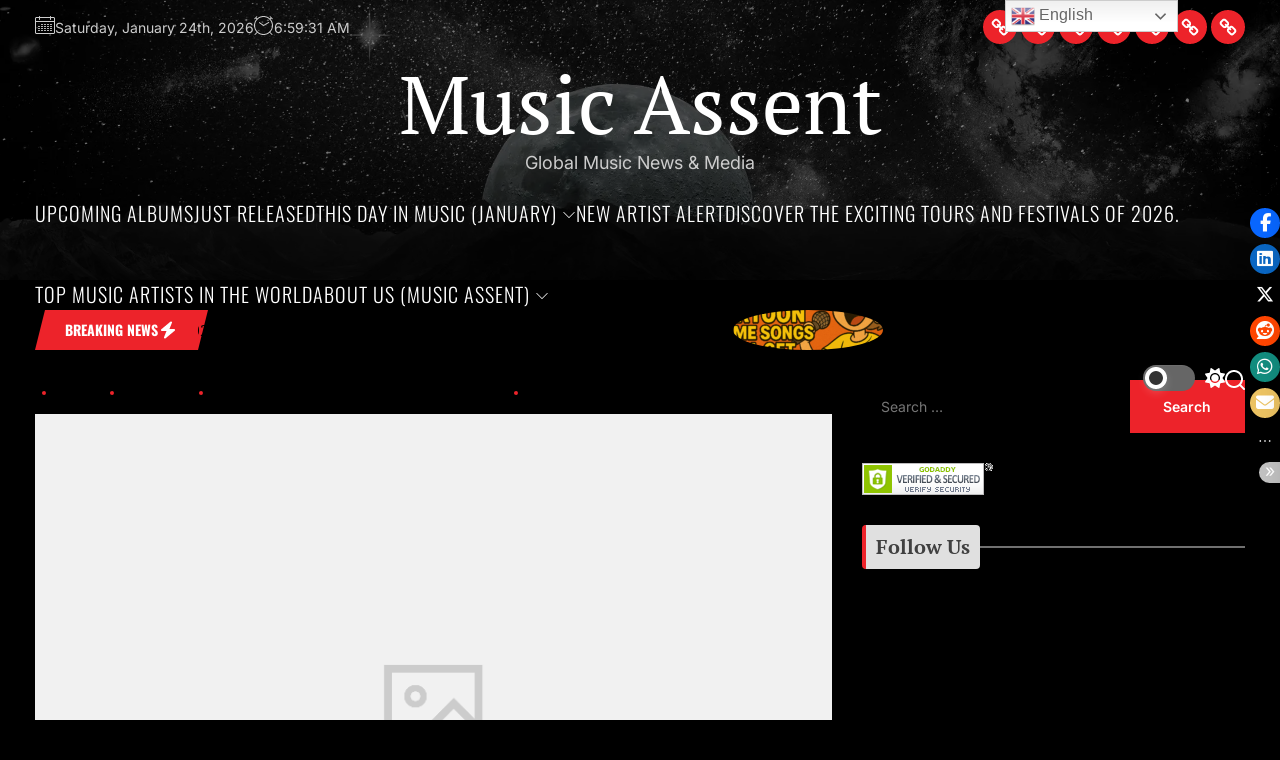

--- FILE ---
content_type: text/html; charset=utf-8
request_url: https://www.google.com/recaptcha/api2/aframe
body_size: 270
content:
<!DOCTYPE HTML><html><head><meta http-equiv="content-type" content="text/html; charset=UTF-8"></head><body><script nonce="eSqhHxNSkzBXNmJK1oZJ_Q">/** Anti-fraud and anti-abuse applications only. See google.com/recaptcha */ try{var clients={'sodar':'https://pagead2.googlesyndication.com/pagead/sodar?'};window.addEventListener("message",function(a){try{if(a.source===window.parent){var b=JSON.parse(a.data);var c=clients[b['id']];if(c){var d=document.createElement('img');d.src=c+b['params']+'&rc='+(localStorage.getItem("rc::a")?sessionStorage.getItem("rc::b"):"");window.document.body.appendChild(d);sessionStorage.setItem("rc::e",parseInt(sessionStorage.getItem("rc::e")||0)+1);localStorage.setItem("rc::h",'1769237970258');}}}catch(b){}});window.parent.postMessage("_grecaptcha_ready", "*");}catch(b){}</script></body></html>

--- FILE ---
content_type: application/javascript
request_url: https://musicassent.com/wp-content/themes/newsnation/assets/lib/custom/js/ajax.js?ver=6.8.3
body_size: 74
content:
jQuery(document).ready(function ($) {
  "use strict"

  var ajaxurl = newsnation_ajax.ajax_url

  // Tab Posts ajax Load
  $(".tab-posts a").click(function () {
    var category = $(this).attr("cat-data")
    var sectionid = $(this).closest(".theme-block-navtabs").attr("id")
    var curentelement = $("#" + sectionid + " .tab-content-" + category)
    $("#" + sectionid + " .tab-posts a").removeClass("active-tab")
    $(this).addClass("active-tab")
    $(this)
      .closest(".theme-block-navtabs")
      .find(".tab-contents")
      .removeClass("content-active")
    $(curentelement).addClass("content-active")
    var currencBlock = $(curentelement)
      .closest(".theme-block-navtabs")
      .attr("repeat-time")

    if (!$(curentelement).hasClass("content-loaded")) {
      $(curentelement).addClass("content-loading")

      var data = {
        action: "newsnation_tab_posts_callback",
        category: category,
        _wpnonce: newsnation_ajax.ajax_nonce,
      }

      $.post(ajaxurl, data, function (response) {
        $(curentelement).first().html(response)

        $(curentelement).removeClass("content-loading")
        $(curentelement).addClass("content-loaded")
        $(curentelement).find(".content-loading-status").remove()

        var pageSection = $(".data-bg")
        pageSection.each(function (indx) {
          if ($(this).attr("data-background")) {
            $(this).css(
              "background-image",
              "url(" + $(this).data("background") + ")"
            )
          }
        })
      })
    }
  })
})
